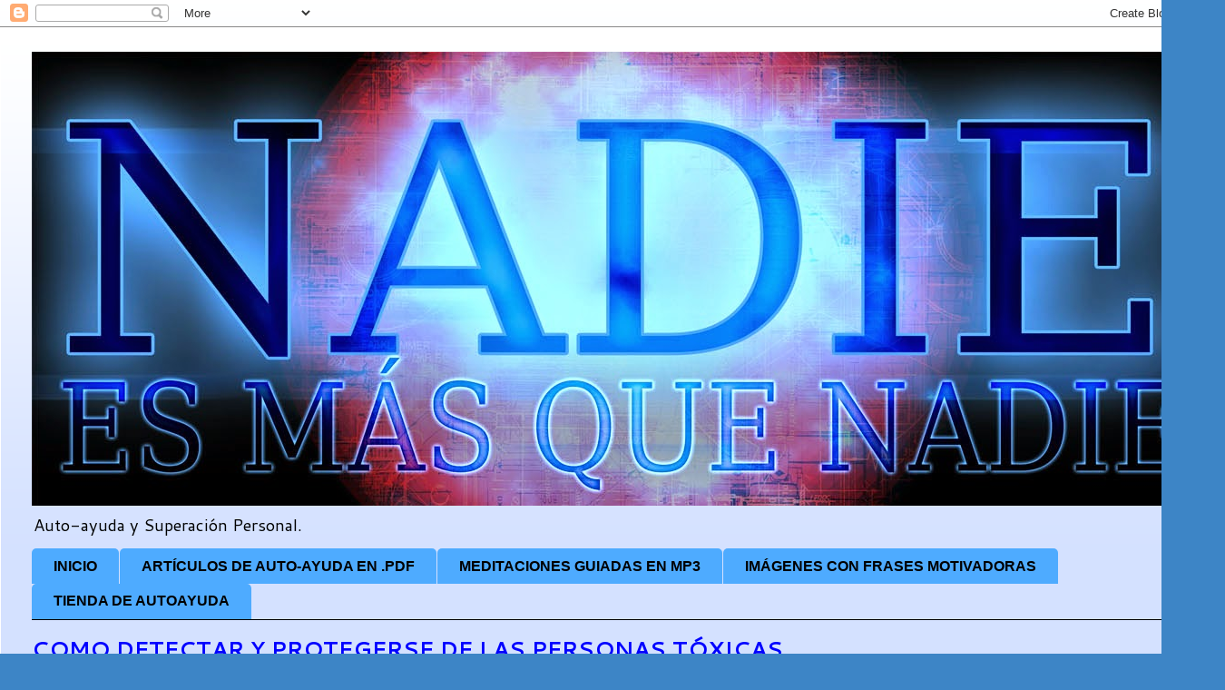

--- FILE ---
content_type: text/html; charset=UTF-8
request_url: http://www.nadieesmasquenadie.com/2015/01/como-detectar-y-protegerse-de-las.html
body_size: 16329
content:
<!DOCTYPE html>
<html class='v2' dir='ltr' lang='es'>
<head>
<link href='https://www.blogger.com/static/v1/widgets/335934321-css_bundle_v2.css' rel='stylesheet' type='text/css'/>
<meta content='width=1100' name='viewport'/>
<meta content='text/html; charset=UTF-8' http-equiv='Content-Type'/>
<meta content='blogger' name='generator'/>
<link href='http://www.nadieesmasquenadie.com/favicon.ico' rel='icon' type='image/x-icon'/>
<link href='http://www.nadieesmasquenadie.com/2015/01/como-detectar-y-protegerse-de-las.html' rel='canonical'/>
<link rel="alternate" type="application/atom+xml" title="Nadie Es Más Que Nadie - Atom" href="http://www.nadieesmasquenadie.com/feeds/posts/default" />
<link rel="alternate" type="application/rss+xml" title="Nadie Es Más Que Nadie - RSS" href="http://www.nadieesmasquenadie.com/feeds/posts/default?alt=rss" />
<link rel="service.post" type="application/atom+xml" title="Nadie Es Más Que Nadie - Atom" href="https://www.blogger.com/feeds/7431345471701346991/posts/default" />

<link rel="alternate" type="application/atom+xml" title="Nadie Es Más Que Nadie - Atom" href="http://www.nadieesmasquenadie.com/feeds/1393421851042391484/comments/default" />
<!--Can't find substitution for tag [blog.ieCssRetrofitLinks]-->
<link href='https://blogger.googleusercontent.com/img/b/R29vZ2xl/AVvXsEh3B1LgwOC5P7IdDj5ENVoxri751BSKxWYK3fHmlb4gAXWTOqP5P3OdRRvD-IT1FnfharLFgwK87_HykMdwUmSzEFv6DvXlC9HYBAX2bUuLoolFtBm7RS2Lj2iV4Iiql13OaM1vtcJUHNXh/s1600/personas+t%C3%B3xicas.jpg' rel='image_src'/>
<meta content='http://www.nadieesmasquenadie.com/2015/01/como-detectar-y-protegerse-de-las.html' property='og:url'/>
<meta content='COMO DETECTAR Y PROTEGERSE DE LAS PERSONAS TÓXICAS' property='og:title'/>
<meta content='        Uno de los grandes pasos que hay que dar para conseguir vivir en paz y armonía, tranquilo y feliz,  es alejarse de las personas tóxi...' property='og:description'/>
<meta content='https://blogger.googleusercontent.com/img/b/R29vZ2xl/AVvXsEh3B1LgwOC5P7IdDj5ENVoxri751BSKxWYK3fHmlb4gAXWTOqP5P3OdRRvD-IT1FnfharLFgwK87_HykMdwUmSzEFv6DvXlC9HYBAX2bUuLoolFtBm7RS2Lj2iV4Iiql13OaM1vtcJUHNXh/w1200-h630-p-k-no-nu/personas+t%C3%B3xicas.jpg' property='og:image'/>
<title>Nadie Es Más Que Nadie: COMO DETECTAR Y PROTEGERSE DE LAS PERSONAS TÓXICAS</title>
<style type='text/css'>@font-face{font-family:'Cantarell';font-style:normal;font-weight:400;font-display:swap;src:url(//fonts.gstatic.com/s/cantarell/v18/B50NF7ZDq37KMUvlO015gqJrPqySLbYf.woff2)format('woff2');unicode-range:U+0100-02BA,U+02BD-02C5,U+02C7-02CC,U+02CE-02D7,U+02DD-02FF,U+0304,U+0308,U+0329,U+1D00-1DBF,U+1E00-1E9F,U+1EF2-1EFF,U+2020,U+20A0-20AB,U+20AD-20C0,U+2113,U+2C60-2C7F,U+A720-A7FF;}@font-face{font-family:'Cantarell';font-style:normal;font-weight:400;font-display:swap;src:url(//fonts.gstatic.com/s/cantarell/v18/B50NF7ZDq37KMUvlO015jKJrPqySLQ.woff2)format('woff2');unicode-range:U+0000-00FF,U+0131,U+0152-0153,U+02BB-02BC,U+02C6,U+02DA,U+02DC,U+0304,U+0308,U+0329,U+2000-206F,U+20AC,U+2122,U+2191,U+2193,U+2212,U+2215,U+FEFF,U+FFFD;}@font-face{font-family:'Cantarell';font-style:normal;font-weight:700;font-display:swap;src:url(//fonts.gstatic.com/s/cantarell/v18/B50IF7ZDq37KMUvlO01xN4d-HY6fB4wWgEHB.woff2)format('woff2');unicode-range:U+0100-02BA,U+02BD-02C5,U+02C7-02CC,U+02CE-02D7,U+02DD-02FF,U+0304,U+0308,U+0329,U+1D00-1DBF,U+1E00-1E9F,U+1EF2-1EFF,U+2020,U+20A0-20AB,U+20AD-20C0,U+2113,U+2C60-2C7F,U+A720-A7FF;}@font-face{font-family:'Cantarell';font-style:normal;font-weight:700;font-display:swap;src:url(//fonts.gstatic.com/s/cantarell/v18/B50IF7ZDq37KMUvlO01xN4d-E46fB4wWgA.woff2)format('woff2');unicode-range:U+0000-00FF,U+0131,U+0152-0153,U+02BB-02BC,U+02C6,U+02DA,U+02DC,U+0304,U+0308,U+0329,U+2000-206F,U+20AC,U+2122,U+2191,U+2193,U+2212,U+2215,U+FEFF,U+FFFD;}</style>
<style id='page-skin-1' type='text/css'><!--
/*
-----------------------------------------------
Blogger Template Style
Name:     Ethereal
Designer: Jason Morrow
URL:      jasonmorrow.etsy.com
----------------------------------------------- */
/* Content
----------------------------------------------- */
body {
font: normal normal 16px Cantarell;
color: #666666;
background: #3d85c6 none repeat-x scroll top left;
}
html body .content-outer {
min-width: 0;
max-width: 100%;
width: 100%;
}
a:link {
text-decoration: none;
color: #0000ff;
}
a:visited {
text-decoration: none;
color: #4d469c;
}
a:hover {
text-decoration: underline;
color: #4d469c;
}
.main-inner {
padding-top: 15px;
}
.body-fauxcolumn-outer {
background: transparent url(//themes.googleusercontent.com/image?id=0BwVBOzw_-hbMMDZjM2Q4YjctMTY2OC00ZGU2LWJjZDYtODVjOGRiOThlMGQ3) repeat-x scroll top center;
}
.content-fauxcolumns .fauxcolumn-inner {
background: #d4e1ff url(//www.blogblog.com/1kt/ethereal/white-fade.png) repeat-x scroll top left;
border-left: 1px solid #ffffff;
border-right: 1px solid #ffffff;
}
/* Flexible Background
----------------------------------------------- */
.content-fauxcolumn-outer .fauxborder-left {
width: 100%;
padding-left: 0;
margin-left: -0;
background-color: transparent;
background-image: none;
background-repeat: no-repeat;
background-position: left top;
}
.content-fauxcolumn-outer .fauxborder-right {
margin-right: -0;
width: 0;
background-color: transparent;
background-image: none;
background-repeat: no-repeat;
background-position: right top;
}
/* Columns
----------------------------------------------- */
.content-inner {
padding: 0;
}
/* Header
----------------------------------------------- */
.header-inner {
padding: 27px 0 3px;
}
.header-inner .section {
margin: 0 35px;
}
.Header h1 {
font: normal normal 60px Times, 'Times New Roman', FreeSerif, serif;
color: #3d74a5;
}
.Header h1 a {
color: #3d74a5;
}
.Header .description {
font-size: 115%;
color: #000000;
}
.header-inner .Header .titlewrapper,
.header-inner .Header .descriptionwrapper {
padding-left: 0;
padding-right: 0;
margin-bottom: 0;
}
/* Tabs
----------------------------------------------- */
.tabs-outer {
position: relative;
background: transparent;
}
.tabs-cap-top, .tabs-cap-bottom {
position: absolute;
width: 100%;
}
.tabs-cap-bottom {
bottom: 0;
}
.tabs-inner {
padding: 0;
}
.tabs-inner .section {
margin: 0 35px;
}
*+html body .tabs-inner .widget li {
padding: 1px;
}
.PageList {
border-bottom: 1px solid #000000;
}
.tabs-inner .widget li.selected a,
.tabs-inner .widget li a:hover {
position: relative;
-moz-border-radius-topleft: 5px;
-moz-border-radius-topright: 5px;
-webkit-border-top-left-radius: 5px;
-webkit-border-top-right-radius: 5px;
-goog-ms-border-top-left-radius: 5px;
-goog-ms-border-top-right-radius: 5px;
border-top-left-radius: 5px;
border-top-right-radius: 5px;
background: #3d85c6 none ;
color: #ffffff;
}
.tabs-inner .widget li a {
display: inline-block;
margin: 0;
margin-right: 1px;
padding: .65em 1.5em;
font: normal bold 16px Arial, Tahoma, Helvetica, FreeSans, sans-serif;
color: #000000;
background-color: #4eabff;
-moz-border-radius-topleft: 5px;
-moz-border-radius-topright: 5px;
-webkit-border-top-left-radius: 5px;
-webkit-border-top-right-radius: 5px;
-goog-ms-border-top-left-radius: 5px;
-goog-ms-border-top-right-radius: 5px;
border-top-left-radius: 5px;
border-top-right-radius: 5px;
}
/* Headings
----------------------------------------------- */
h2 {
font: normal bold 16px Cantarell;
color: #4d469c;
}
/* Widgets
----------------------------------------------- */
.main-inner .column-left-inner {
padding: 0 0 0 20px;
}
.main-inner .column-left-inner .section {
margin-right: 0;
}
.main-inner .column-right-inner {
padding: 0 20px 0 0;
}
.main-inner .column-right-inner .section {
margin-left: 0;
}
.main-inner .section {
padding: 0;
}
.main-inner .widget {
padding: 0 0 15px;
margin: 20px 0;
border-bottom: 1px solid #dbdbdb;
}
.main-inner .widget h2 {
margin: 0;
padding: .6em 0 .5em;
}
.footer-inner .widget h2 {
padding: 0 0 .4em;
}
.main-inner .widget h2 + div, .footer-inner .widget h2 + div {
padding-top: 15px;
}
.main-inner .widget .widget-content {
margin: 0;
padding: 15px 0 0;
}
.main-inner .widget ul, .main-inner .widget #ArchiveList ul.flat {
margin: -15px -15px -15px;
padding: 0;
list-style: none;
}
.main-inner .sidebar .widget h2 {
border-bottom: 1px solid #dbdbdb;
}
.main-inner .widget #ArchiveList {
margin: -15px 0 0;
}
.main-inner .widget ul li, .main-inner .widget #ArchiveList ul.flat li {
padding: .5em 15px;
text-indent: 0;
}
.main-inner .widget #ArchiveList ul li {
padding-top: .25em;
padding-bottom: .25em;
}
.main-inner .widget ul li:first-child, .main-inner .widget #ArchiveList ul.flat li:first-child {
border-top: none;
}
.main-inner .widget ul li:last-child, .main-inner .widget #ArchiveList ul.flat li:last-child {
border-bottom: none;
}
.main-inner .widget .post-body ul {
padding: 0 2.5em;
margin: .5em 0;
list-style: disc;
}
.main-inner .widget .post-body ul li {
padding: 0.25em 0;
margin-bottom: .25em;
color: #666666;
border: none;
}
.footer-inner .widget ul {
padding: 0;
list-style: none;
}
.widget .zippy {
color: #666666;
}
/* Posts
----------------------------------------------- */
.main.section {
margin: 0 20px;
}
body .main-inner .Blog {
padding: 0;
background-color: transparent;
border: none;
}
.main-inner .widget h2.date-header {
border-bottom: 1px solid #dbdbdb;
}
.date-outer {
position: relative;
margin: 15px 0 20px;
}
.date-outer:first-child {
margin-top: 0;
}
.date-posts {
clear: both;
}
.post-outer, .inline-ad {
border-bottom: 1px solid #dbdbdb;
padding: 30px 0;
}
.post-outer {
padding-bottom: 10px;
}
.post-outer:first-child {
padding-top: 0;
border-top: none;
}
.post-outer:last-child, .inline-ad:last-child {
border-bottom: none;
}
.post-body img {
padding: 8px;
}
h3.post-title, h4 {
font: normal bold 24px Cantarell;
color: #0000ff;
}
h3.post-title a {
font: normal bold 24px Cantarell;
color: #0000ff;
text-decoration: none;
}
h3.post-title a:hover {
color: #4d469c;
text-decoration: underline;
}
.post-header {
margin: 0 0 1.5em;
}
.post-body {
line-height: 1.4;
}
.post-footer {
margin: 1.5em 0 0;
}
#blog-pager {
padding: 15px;
}
.blog-feeds, .post-feeds {
margin: 1em 0;
text-align: center;
}
.post-outer .comments {
margin-top: 2em;
}
/* Comments
----------------------------------------------- */
.comments .comments-content .icon.blog-author {
background-repeat: no-repeat;
background-image: url([data-uri]);
}
.comments .comments-content .loadmore a {
background: #d4e1ff url(//www.blogblog.com/1kt/ethereal/white-fade.png) repeat-x scroll top left;
}
.comments .comments-content .loadmore a {
border-top: 1px solid #dbdbdb;
border-bottom: 1px solid #dbdbdb;
}
.comments .comment-thread.inline-thread {
background: #d4e1ff url(//www.blogblog.com/1kt/ethereal/white-fade.png) repeat-x scroll top left;
}
.comments .continue {
border-top: 2px solid #dbdbdb;
}
/* Footer
----------------------------------------------- */
.footer-inner {
padding: 30px 0;
overflow: hidden;
}
/* Mobile
----------------------------------------------- */
body.mobile  {
background-size: auto
}
.mobile .body-fauxcolumn-outer {
background: ;
}
.mobile .content-fauxcolumns .fauxcolumn-inner {
opacity: 0.75;
}
.mobile .content-fauxcolumn-outer .fauxborder-right {
margin-right: 0;
}
.mobile-link-button {
background-color: #3d85c6;
}
.mobile-link-button a:link, .mobile-link-button a:visited {
color: #ffffff;
}
.mobile-index-contents {
color: #444444;
}
.mobile .body-fauxcolumn-outer {
background-size: 100% auto;
}
.mobile .mobile-date-outer {
border-bottom: transparent;
}
.mobile .PageList {
border-bottom: none;
}
.mobile .tabs-inner .section {
margin: 0;
}
.mobile .tabs-inner .PageList .widget-content {
background: #3d85c6 none;
color: #ffffff;
}
.mobile .tabs-inner .PageList .widget-content .pagelist-arrow {
border-left: 1px solid #ffffff;
}
.mobile .footer-inner {
overflow: visible;
}
body.mobile .AdSense {
margin: 0 -10px;
}

--></style>
<style id='template-skin-1' type='text/css'><!--
body {
min-width: 1350px;
}
.content-outer, .content-fauxcolumn-outer, .region-inner {
min-width: 1350px;
max-width: 1350px;
_width: 1350px;
}
.main-inner .columns {
padding-left: 0px;
padding-right: 340px;
}
.main-inner .fauxcolumn-center-outer {
left: 0px;
right: 340px;
/* IE6 does not respect left and right together */
_width: expression(this.parentNode.offsetWidth -
parseInt("0px") -
parseInt("340px") + 'px');
}
.main-inner .fauxcolumn-left-outer {
width: 0px;
}
.main-inner .fauxcolumn-right-outer {
width: 340px;
}
.main-inner .column-left-outer {
width: 0px;
right: 100%;
margin-left: -0px;
}
.main-inner .column-right-outer {
width: 340px;
margin-right: -340px;
}
#layout {
min-width: 0;
}
#layout .content-outer {
min-width: 0;
width: 800px;
}
#layout .region-inner {
min-width: 0;
width: auto;
}
body#layout div.add_widget {
padding: 8px;
}
body#layout div.add_widget a {
margin-left: 32px;
}
--></style>
<script type='text/javascript'>
        (function(i,s,o,g,r,a,m){i['GoogleAnalyticsObject']=r;i[r]=i[r]||function(){
        (i[r].q=i[r].q||[]).push(arguments)},i[r].l=1*new Date();a=s.createElement(o),
        m=s.getElementsByTagName(o)[0];a.async=1;a.src=g;m.parentNode.insertBefore(a,m)
        })(window,document,'script','https://www.google-analytics.com/analytics.js','ga');
        ga('create', 'UA-55101321-1', 'auto', 'blogger');
        ga('blogger.send', 'pageview');
      </script>
<link href='https://www.blogger.com/dyn-css/authorization.css?targetBlogID=7431345471701346991&amp;zx=7001bcb7-437b-4d56-802b-825eae3b3ff0' media='none' onload='if(media!=&#39;all&#39;)media=&#39;all&#39;' rel='stylesheet'/><noscript><link href='https://www.blogger.com/dyn-css/authorization.css?targetBlogID=7431345471701346991&amp;zx=7001bcb7-437b-4d56-802b-825eae3b3ff0' rel='stylesheet'/></noscript>
<meta name='google-adsense-platform-account' content='ca-host-pub-1556223355139109'/>
<meta name='google-adsense-platform-domain' content='blogspot.com'/>

<!-- data-ad-client=ca-pub-8795512645867106 -->

</head>
<body class='loading variant-blossoms1Blue'>
<div class='navbar section' id='navbar' name='Barra de navegación'><div class='widget Navbar' data-version='1' id='Navbar1'><script type="text/javascript">
    function setAttributeOnload(object, attribute, val) {
      if(window.addEventListener) {
        window.addEventListener('load',
          function(){ object[attribute] = val; }, false);
      } else {
        window.attachEvent('onload', function(){ object[attribute] = val; });
      }
    }
  </script>
<div id="navbar-iframe-container"></div>
<script type="text/javascript" src="https://apis.google.com/js/platform.js"></script>
<script type="text/javascript">
      gapi.load("gapi.iframes:gapi.iframes.style.bubble", function() {
        if (gapi.iframes && gapi.iframes.getContext) {
          gapi.iframes.getContext().openChild({
              url: 'https://www.blogger.com/navbar/7431345471701346991?po\x3d1393421851042391484\x26origin\x3dhttp://www.nadieesmasquenadie.com',
              where: document.getElementById("navbar-iframe-container"),
              id: "navbar-iframe"
          });
        }
      });
    </script><script type="text/javascript">
(function() {
var script = document.createElement('script');
script.type = 'text/javascript';
script.src = '//pagead2.googlesyndication.com/pagead/js/google_top_exp.js';
var head = document.getElementsByTagName('head')[0];
if (head) {
head.appendChild(script);
}})();
</script>
</div></div>
<div class='body-fauxcolumns'>
<div class='fauxcolumn-outer body-fauxcolumn-outer'>
<div class='cap-top'>
<div class='cap-left'></div>
<div class='cap-right'></div>
</div>
<div class='fauxborder-left'>
<div class='fauxborder-right'></div>
<div class='fauxcolumn-inner'>
</div>
</div>
<div class='cap-bottom'>
<div class='cap-left'></div>
<div class='cap-right'></div>
</div>
</div>
</div>
<div class='content'>
<div class='content-fauxcolumns'>
<div class='fauxcolumn-outer content-fauxcolumn-outer'>
<div class='cap-top'>
<div class='cap-left'></div>
<div class='cap-right'></div>
</div>
<div class='fauxborder-left'>
<div class='fauxborder-right'></div>
<div class='fauxcolumn-inner'>
</div>
</div>
<div class='cap-bottom'>
<div class='cap-left'></div>
<div class='cap-right'></div>
</div>
</div>
</div>
<div class='content-outer'>
<div class='content-cap-top cap-top'>
<div class='cap-left'></div>
<div class='cap-right'></div>
</div>
<div class='fauxborder-left content-fauxborder-left'>
<div class='fauxborder-right content-fauxborder-right'></div>
<div class='content-inner'>
<header>
<div class='header-outer'>
<div class='header-cap-top cap-top'>
<div class='cap-left'></div>
<div class='cap-right'></div>
</div>
<div class='fauxborder-left header-fauxborder-left'>
<div class='fauxborder-right header-fauxborder-right'></div>
<div class='region-inner header-inner'>
<div class='header section' id='header' name='Cabecera'><div class='widget Header' data-version='1' id='Header1'>
<div id='header-inner'>
<a href='http://www.nadieesmasquenadie.com/' style='display: block'>
<img alt='Nadie Es Más Que Nadie' height='500px; ' id='Header1_headerimg' src='https://blogger.googleusercontent.com/img/b/R29vZ2xl/AVvXsEhT9hd7V4Hi0ABTa1fgbCaMeMTSyDaXA4x-Cl9fJ_aglqLHyFg8w_ydcRT3YEMDcyYilY0O5fz6BEPSl5KthlmHriejMLrSoTJqs3QyAR0SAGb-kzTV3RJGsOgG2tFWF_Q9-TYHK5kfAtqG/s1310/Sin+t%25C3%25ADtulo-2.jpg' style='display: block' width='1308px; '/>
</a>
<div class='descriptionwrapper'>
<p class='description'><span>Auto-ayuda y Superación Personal.</span></p>
</div>
</div>
</div></div>
</div>
</div>
<div class='header-cap-bottom cap-bottom'>
<div class='cap-left'></div>
<div class='cap-right'></div>
</div>
</div>
</header>
<div class='tabs-outer'>
<div class='tabs-cap-top cap-top'>
<div class='cap-left'></div>
<div class='cap-right'></div>
</div>
<div class='fauxborder-left tabs-fauxborder-left'>
<div class='fauxborder-right tabs-fauxborder-right'></div>
<div class='region-inner tabs-inner'>
<div class='tabs section' id='crosscol' name='Multicolumnas'><div class='widget PageList' data-version='1' id='PageList2'>
<h2>Páginas</h2>
<div class='widget-content'>
<ul>
<li>
<a href='http://www.nadieesmasquenadie.com/'>INICIO</a>
</li>
<li>
<a href='http://www.nadieesmasquenadie.com/p/auto-ayuda-en-pdf.html'>ARTÍCULOS DE AUTO-AYUDA EN .PDF</a>
</li>
<li>
<a href='http://www.nadieesmasquenadie.com/p/meditaciones-mp3.html'>MEDITACIONES GUIADAS EN MP3</a>
</li>
<li>
<a href='http://www.nadieesmasquenadie.com/p/imagenes-y-frases-motivadoras.html'>IMÁGENES CON FRASES MOTIVADORAS</a>
</li>
<li>
<a href='http://www.nadieesmasquenadie.com/p/tienda-de-autoayuda.html'>TIENDA DE AUTOAYUDA</a>
</li>
</ul>
<div class='clear'></div>
</div>
</div></div>
<div class='tabs no-items section' id='crosscol-overflow' name='Cross-Column 2'></div>
</div>
</div>
<div class='tabs-cap-bottom cap-bottom'>
<div class='cap-left'></div>
<div class='cap-right'></div>
</div>
</div>
<div class='main-outer'>
<div class='main-cap-top cap-top'>
<div class='cap-left'></div>
<div class='cap-right'></div>
</div>
<div class='fauxborder-left main-fauxborder-left'>
<div class='fauxborder-right main-fauxborder-right'></div>
<div class='region-inner main-inner'>
<div class='columns fauxcolumns'>
<div class='fauxcolumn-outer fauxcolumn-center-outer'>
<div class='cap-top'>
<div class='cap-left'></div>
<div class='cap-right'></div>
</div>
<div class='fauxborder-left'>
<div class='fauxborder-right'></div>
<div class='fauxcolumn-inner'>
</div>
</div>
<div class='cap-bottom'>
<div class='cap-left'></div>
<div class='cap-right'></div>
</div>
</div>
<div class='fauxcolumn-outer fauxcolumn-left-outer'>
<div class='cap-top'>
<div class='cap-left'></div>
<div class='cap-right'></div>
</div>
<div class='fauxborder-left'>
<div class='fauxborder-right'></div>
<div class='fauxcolumn-inner'>
</div>
</div>
<div class='cap-bottom'>
<div class='cap-left'></div>
<div class='cap-right'></div>
</div>
</div>
<div class='fauxcolumn-outer fauxcolumn-right-outer'>
<div class='cap-top'>
<div class='cap-left'></div>
<div class='cap-right'></div>
</div>
<div class='fauxborder-left'>
<div class='fauxborder-right'></div>
<div class='fauxcolumn-inner'>
</div>
</div>
<div class='cap-bottom'>
<div class='cap-left'></div>
<div class='cap-right'></div>
</div>
</div>
<!-- corrects IE6 width calculation -->
<div class='columns-inner'>
<div class='column-center-outer'>
<div class='column-center-inner'>
<div class='main section' id='main' name='Principal'><div class='widget Blog' data-version='1' id='Blog1'>
<div class='blog-posts hfeed'>

          <div class="date-outer">
        

          <div class="date-posts">
        
<div class='post-outer'>
<div class='post hentry uncustomized-post-template' itemprop='blogPost' itemscope='itemscope' itemtype='http://schema.org/BlogPosting'>
<meta content='https://blogger.googleusercontent.com/img/b/R29vZ2xl/AVvXsEh3B1LgwOC5P7IdDj5ENVoxri751BSKxWYK3fHmlb4gAXWTOqP5P3OdRRvD-IT1FnfharLFgwK87_HykMdwUmSzEFv6DvXlC9HYBAX2bUuLoolFtBm7RS2Lj2iV4Iiql13OaM1vtcJUHNXh/s1600/personas+t%C3%B3xicas.jpg' itemprop='image_url'/>
<meta content='7431345471701346991' itemprop='blogId'/>
<meta content='1393421851042391484' itemprop='postId'/>
<a name='1393421851042391484'></a>
<h3 class='post-title entry-title' itemprop='name'>
COMO DETECTAR Y PROTEGERSE DE LAS PERSONAS TÓXICAS
</h3>
<div class='post-header'>
<div class='post-header-line-1'></div>
</div>
<div class='post-body entry-content' id='post-body-1393421851042391484' itemprop='description articleBody'>
<div style="text-align: justify;">
<div class="separator" style="clear: both; text-align: center;">
<a href="https://blogger.googleusercontent.com/img/b/R29vZ2xl/AVvXsEh3B1LgwOC5P7IdDj5ENVoxri751BSKxWYK3fHmlb4gAXWTOqP5P3OdRRvD-IT1FnfharLFgwK87_HykMdwUmSzEFv6DvXlC9HYBAX2bUuLoolFtBm7RS2Lj2iV4Iiql13OaM1vtcJUHNXh/s1600/personas+t%C3%B3xicas.jpg" imageanchor="1" style="clear: left; float: left; margin-bottom: 1em; margin-right: 1em;"><img border="0" height="300" src="https://blogger.googleusercontent.com/img/b/R29vZ2xl/AVvXsEh3B1LgwOC5P7IdDj5ENVoxri751BSKxWYK3fHmlb4gAXWTOqP5P3OdRRvD-IT1FnfharLFgwK87_HykMdwUmSzEFv6DvXlC9HYBAX2bUuLoolFtBm7RS2Lj2iV4Iiql13OaM1vtcJUHNXh/s1600/personas+t%C3%B3xicas.jpg" width="400" /></a></div>
&nbsp; &nbsp; &nbsp;Uno de los grandes pasos que hay que dar para conseguir vivir en <b>paz y armonía, tranquilo y feliz,</b> es alejarse de las <b><u>personas tóxicas</u></b>, también se les conoce como <b>vampiros emocionales, chupópteros de energía</b>... Son gente con tanta negatividad dentro que son capaces de contagiarte, y si eres débil y te dejas llevar, sin quererlo, puedes convertirte en uno de ellos.&nbsp;</div>
<div style="text-align: justify;">
<br /></div>
<div style="text-align: justify;">
&nbsp; &nbsp; &nbsp;Algunos de ellos <b>dan la apariencia de tener tanta seguridad en sí mismos</b>, que pueden desconcertarte y hacerte creer que necesitas esa seguridad en tu vida, y para conseguirla dependes de su compañía, pero a largo plazo <b>su efecto puede ser parecido al de una droga,</b> acabas creyendo que dependes de esa persona para seguir adelante pero lo que en verdad está ocurriendo es que te estás consumiendo poco a poco y terminas sin autoestima y asumiendo que no eres nada sin él/ella.<br />
<a name="more"></a></div>
<div style="text-align: justify;">
<br /></div>
<div style="text-align: justify;">
&nbsp; &nbsp; &nbsp; A otros se les nota a kilómetros que son <b><u>personas tóxicas</u></b>, y para los que no lo son, su presencia al lado acaba quedándote <b>sin fuerzas y sin energía, débil y cansado.</b> Como si te hubieran dado una paliza. Absorben todas tus buenas intenciones para transmutarlas en negatividad, y es por eso que acabas tan hecho polvo.</div>
<div style="text-align: justify;">
<br /></div>
<div style="text-align: justify;">
&nbsp; &nbsp; &nbsp; En ocasiones no podemos evitar tenerlos cerca, porque forman parte de nuestra familia, pero te voy a enseñar como evitar contagiarte. Primero explicaré como detectarlos.</div>
<div style="text-align: justify;">
<br /></div>
<script async="" src="//pagead2.googlesyndication.com/pagead/js/adsbygoogle.js"></script>
<!-- barra abajo -->
<br />
<ins class="adsbygoogle" data-ad-client="ca-pub-8795512645867106" data-ad-slot="4307240271" style="display: inline-block; height: 90px; width: 728px;"></ins><script>
(adsbygoogle = window.adsbygoogle || []).push({});
</script>

<div style="text-align: justify;">
<br /></div>
<h4 style="text-align: justify;">
&#191;Cómo detectar a las personas tóxicas?</h4>
<div>
<ul>
<li style="text-align: justify;"><b>Los que no tienen ilusión por vivir,</b> que no luchan por nada y dan por hecho que han nacido para sufrir. Son <b>víctimas </b>de la vida. Les sobran argumentos para convencerte de que no vas a conseguir tus objetivos, y de que no merece la pena luchar.&nbsp;</li>
<li style="text-align: justify;"><b>Los que no se atreven a descubrir lo desconocido,</b> prefieren quedarse como están, resignados, todo les da miedo.</li>
<li style="text-align: justify;"><b>Los que se pasan el día presumiendo de sus logros,</b> siempre tienen algo que decir que tú deberías hacer en tu vida, te organizan el tiempo y tu vida cotidiana, pero si observas, no se aplican nada de lo que predican, no hacen nada con sus vidas, solamente hablar.</li>
<li style="text-align: justify;"><b>Los que se lo piensan tanto tantísimo antes de hacer algo, que al final no lo hacen</b>, porque les puede la <a href="http://www.nadieesmasquenadie.com/2014/10/como.html" target="_blank">pereza y la apatía</a>.</li>
<li style="text-align: justify;"><b>Los que tropiezan una y otra vez con la misma piedra</b>, porque su falta de humildad les impide asumir sus errores y no aprenden de ellos, siempre culpan a los demás o al mundo entero de sus males, sin darse cuenta de que todo lo que nos pasa es porque nosotros mismos lo provocamos inconscientemente (salvo excepciones, claro).</li>
<li style="text-align: justify;"><b>Los que están constantemente intentando dar envidia de todo lo que les rodea en sus vidas</b>, hay que pensar que si uno está feliz de verdad y a gusto con sigo mismo, no necesita demostrarlo 24 horas, sino que aprovecha esa felicidad para ayudar al que le hace falta, sin echar en cara constantemente lo afortunados que son. Vivir para aparentar.</li>
<li style="text-align: justify;"><b>Los que dan por hecho que estás obligado a compartir todo lo tuyo con ellos</b>, y a causa de esto, no hacen nada por conseguir sus propias cosas, o dinero, ya que saben que se lo vas a dar tú, y además no siente ningún tipo de remordimiento si te vacía la cartera.</li>
<li style="text-align: justify;"><b>Los que solo te llaman cuando no tienen a nadie más a quien llamar,</b> pero no lo hacen para disfrutar tu compañía, sino por algún tipo de interés, como puede ser una situación en la que esa persona tóxica que te ha llamado, tiene interés por ver a alguien al que no se atreve a llamar, te hace creer que quiere pasar un rato contigo, pero si por casualidad se encuentra con esa persona y entablan una conversación, a ti que te den y búscate la vida que ya no le sirves para nada.</li>
</ul>
<h4 style="text-align: justify;">
&#191;Cómo protegerte de las personas tóxicas?</h4>
</div>
<div>
<ul>
<li style="text-align: justify;">Lo primero y principal es <b>detectarlos</b>, y después de eso, asumir que son personas con problemas y mentalizarte de lo perjudicial que es tenerlos cerca.</li>
<li style="text-align: justify;">Alguno de ellos siempre tendrán problemas de cualquier tipo, y si les tienes cariño, puedes intentar ayudarles pero siempre sabiendo que <b>tienes derecho a no hacerte responsable de los problemas de los demás</b>, cada uno con lo suyo.</li>
<li style="text-align: justify;">Haz <b>meditaciones </b>que te llenen de energía positiva, imagina que tienes una bola de luz impenetrable rodeándote, donde nada negativo es capaz de acceder a ti. Tienes meditaciones guiadas gratis para descargar <a href="http://www.nadieesmasquenadie.com/p/meditaciones-mp3.html" target="_blank">aquí</a>.</li>
<li><div style="text-align: justify;">
Haz todo lo posible por <b>aumentar tu autoestima</b> para que nadie sea capaz de hacerte creer que no vales, o para que nadie sea capaz de contagiarte de su visión negativa de la vida. Para conseguirlo te recomiendo leer:</div>
<div style="text-align: justify;">
<a href="http://www.nadieesmasquenadie.com/2014/10/averigua-por-que-eres-especial.html" target="_blank">AVERIGUA POR QUÉ ERES ESPECIAL.</a></div>
<div style="text-align: justify;">
<a href="http://www.nadieesmasquenadie.com/2014/10/que-nadie-decida-por-ti.html" target="_blank">QUE NADIE DECIDA POR TI.</a></div>
<div style="text-align: justify;">
<a href="http://www.nadieesmasquenadie.com/2014/10/tus-derechos-como-persona-con-amor.html" target="_blank">TUS DERECHOS COMO PERSONA CON AMOR PROPIO.</a></div>
<div style="text-align: justify;">
<a href="http://www.nadieesmasquenadie.com/2014/10/el-agradecimiento-la-clave-de-la.html" target="_blank">EL AGRADECIMIENTO, LA CLAVE DE LA FELICIDAD</a></div>
<div>
<a href="http://www.nadieesmasquenadie.com/2014/10/como-detectar-y-enfrentarse-los.html" target="_blank">COMO DETECTAR Y ENFRENTARSE A LOS PREPOTENTES Y ARROGANTES</a><br />
<a href="http://www.nadieesmasquenadie.com/2014/09/acepta-tus-limitaciones-no-te-compares.html" target="_blank">ACEPTA TUS LIMITACIONES. NO TE COMPARES CON NADIE</a></div>
</li>
<li style="text-align: justify;">Intenta <b>no necesitar la aprobación de los demás</b> para sentirte bien, eres un ser divino y con que tú lo sepas es suficiente.</li>
<li style="text-align: justify;"><b>Perdónalos y&nbsp;compréndelos.</b></li>
</ul>
<div style="text-align: justify;">
Espero que a alguien le sirva de ayuda, un saludo y gracias.<br />
<br />
<span style="color: #073763;"><b>Si te ha gustado esta entrada, descárgatela en .pdf <a href="http://adf.ly/wJQL0" target="_blank">aquí</a>.</b></span></div>
</div>
<script async="" src="//pagead2.googlesyndication.com/pagead/js/adsbygoogle.js"></script>
<!-- barra abajo -->
<br />
<ins class="adsbygoogle" data-ad-client="ca-pub-8795512645867106" data-ad-slot="4307240271" style="display: inline-block; height: 90px; width: 728px;"></ins><script>
(adsbygoogle = window.adsbygoogle || []).push({});
</script>
<div style='clear: both;'></div>
</div>
<div class='post-footer'>
<div class='post-footer-line post-footer-line-1'>
<span class='post-author vcard'>
</span>
<span class='post-timestamp'>
</span>
<span class='post-comment-link'>
</span>
<span class='post-icons'>
<span class='item-control blog-admin pid-135713582'>
<a href='https://www.blogger.com/post-edit.g?blogID=7431345471701346991&postID=1393421851042391484&from=pencil' title='Editar entrada'>
<img alt='' class='icon-action' height='18' src='https://resources.blogblog.com/img/icon18_edit_allbkg.gif' width='18'/>
</a>
</span>
</span>
<div class='post-share-buttons goog-inline-block'>
<a class='goog-inline-block share-button sb-email' href='https://www.blogger.com/share-post.g?blogID=7431345471701346991&postID=1393421851042391484&target=email' target='_blank' title='Enviar por correo electrónico'><span class='share-button-link-text'>Enviar por correo electrónico</span></a><a class='goog-inline-block share-button sb-blog' href='https://www.blogger.com/share-post.g?blogID=7431345471701346991&postID=1393421851042391484&target=blog' onclick='window.open(this.href, "_blank", "height=270,width=475"); return false;' target='_blank' title='Escribe un blog'><span class='share-button-link-text'>Escribe un blog</span></a><a class='goog-inline-block share-button sb-twitter' href='https://www.blogger.com/share-post.g?blogID=7431345471701346991&postID=1393421851042391484&target=twitter' target='_blank' title='Compartir en X'><span class='share-button-link-text'>Compartir en X</span></a><a class='goog-inline-block share-button sb-facebook' href='https://www.blogger.com/share-post.g?blogID=7431345471701346991&postID=1393421851042391484&target=facebook' onclick='window.open(this.href, "_blank", "height=430,width=640"); return false;' target='_blank' title='Compartir con Facebook'><span class='share-button-link-text'>Compartir con Facebook</span></a><a class='goog-inline-block share-button sb-pinterest' href='https://www.blogger.com/share-post.g?blogID=7431345471701346991&postID=1393421851042391484&target=pinterest' target='_blank' title='Compartir en Pinterest'><span class='share-button-link-text'>Compartir en Pinterest</span></a>
</div>
</div>
<div class='post-footer-line post-footer-line-2'>
<span class='post-labels'>
</span>
</div>
<div class='post-footer-line post-footer-line-3'>
<span class='post-location'>
</span>
</div>
</div>
</div>
<div class='comments' id='comments'>
<a name='comments'></a>
<h4>No hay comentarios:</h4>
<div id='Blog1_comments-block-wrapper'>
<dl class='avatar-comment-indent' id='comments-block'>
</dl>
</div>
<p class='comment-footer'>
<div class='comment-form'>
<a name='comment-form'></a>
<h4 id='comment-post-message'>Publicar un comentario</h4>
<p>
</p>
<a href='https://www.blogger.com/comment/frame/7431345471701346991?po=1393421851042391484&hl=es&saa=85391&origin=http://www.nadieesmasquenadie.com' id='comment-editor-src'></a>
<iframe allowtransparency='true' class='blogger-iframe-colorize blogger-comment-from-post' frameborder='0' height='410px' id='comment-editor' name='comment-editor' src='' width='100%'></iframe>
<script src='https://www.blogger.com/static/v1/jsbin/2830521187-comment_from_post_iframe.js' type='text/javascript'></script>
<script type='text/javascript'>
      BLOG_CMT_createIframe('https://www.blogger.com/rpc_relay.html');
    </script>
</div>
</p>
</div>
</div>
<div class='inline-ad'>
<script type="text/javascript">
    google_ad_client = "ca-pub-8795512645867106";
    google_ad_host = "ca-host-pub-1556223355139109";
    google_ad_host_channel = "L0007";
    google_ad_slot = "4446841070";
    google_ad_width = 300;
    google_ad_height = 250;
</script>
<!-- yo-puedo-ayudarte_main_Blog1_300x250_as -->
<script type="text/javascript"
src="//pagead2.googlesyndication.com/pagead/show_ads.js">
</script>
</div>

        </div></div>
      
</div>
<div class='blog-pager' id='blog-pager'>
<span id='blog-pager-newer-link'>
<a class='blog-pager-newer-link' href='http://www.nadieesmasquenadie.com/2015/01/crea-tu-propio-mundo.html' id='Blog1_blog-pager-newer-link' title='Entrada más reciente'>Entrada más reciente</a>
</span>
<span id='blog-pager-older-link'>
<a class='blog-pager-older-link' href='http://www.nadieesmasquenadie.com/2015/01/todos-somos-un-milagro-tu-eres-un.html' id='Blog1_blog-pager-older-link' title='Entrada antigua'>Entrada antigua</a>
</span>
<a class='home-link' href='http://www.nadieesmasquenadie.com/'>Inicio</a>
</div>
<div class='clear'></div>
<div class='post-feeds'>
<div class='feed-links'>
Suscribirse a:
<a class='feed-link' href='http://www.nadieesmasquenadie.com/feeds/1393421851042391484/comments/default' target='_blank' type='application/atom+xml'>Enviar comentarios (Atom)</a>
</div>
</div>
</div></div>
</div>
</div>
<div class='column-left-outer'>
<div class='column-left-inner'>
<aside>
</aside>
</div>
</div>
<div class='column-right-outer'>
<div class='column-right-inner'>
<aside>
<div class='sidebar section' id='sidebar-right-1'><div class='widget AdSense' data-version='1' id='AdSense1'>
<div class='widget-content'>
<script type="text/javascript">
    google_ad_client = "ca-pub-8795512645867106";
    google_ad_host = "ca-host-pub-1556223355139109";
    google_ad_host_channel = "L0001";
    google_ad_slot = "5751459476";
    google_ad_width = 336;
    google_ad_height = 280;
</script>
<!-- yo-puedo-ayudarte_sidebar-right-1_AdSense1_336x280_as -->
<script type="text/javascript"
src="//pagead2.googlesyndication.com/pagead/show_ads.js">
</script>
<div class='clear'></div>
</div>
</div><div class='widget PopularPosts' data-version='1' id='PopularPosts1'>
<h2>Entradas populares</h2>
<div class='widget-content popular-posts'>
<ul>
<li>
<div class='item-content'>
<div class='item-thumbnail'>
<a href='http://www.nadieesmasquenadie.com/2014/12/cuanto-mas-bueno-eres-mas-te-toman-por.html' target='_blank'>
<img alt='' border='0' src='https://blogger.googleusercontent.com/img/b/R29vZ2xl/AVvXsEg-uCSIPxTsv5Sr_OG419xA2ZykYyDSMXUW81DkhX6z8IjFTzuzc5KhlURb9BQo6_mO1jxjOhRkU9MmhJhVPCzsZZ1cZ2obvw5LiAVUKs5JV3MAVSsgcaqewyKcijyAgclyIcqANSI_ody2/w72-h72-p-k-no-nu/ayuda.jpg'/>
</a>
</div>
<div class='item-title'><a href='http://www.nadieesmasquenadie.com/2014/12/cuanto-mas-bueno-eres-mas-te-toman-por.html'>CUANTO MÁS BUENO ERES, MÁS TE TOMAN POR TONTO.</a></div>
<div class='item-snippet'>   &#160; &#160; &#160; Yo creo que muchos de los que leen mi blog se sentirán identificados cuando digo que hay momentos en los que uno se cansa, acaba ha...</div>
</div>
<div style='clear: both;'></div>
</li>
<li>
<div class='item-content'>
<div class='item-thumbnail'>
<a href='http://www.nadieesmasquenadie.com/2015/01/que-hacer-cuando-te-exigen-demasiado.html' target='_blank'>
<img alt='' border='0' src='https://blogger.googleusercontent.com/img/b/R29vZ2xl/AVvXsEhHfLSWB3SSm9qrdMsamNen-Rv7Aj3Q9jo80Ej3u6sewpAIc7S0zcXwdowq-0FPCN3LnHADiWTI7MvEecOcqknoSe39VnEtFv8is-yPxQks_R8V60CsPDuXOuLIwHricQk8NrZc5zz5iPpu/w72-h72-p-k-no-nu/exigencia.jpg'/>
</a>
</div>
<div class='item-title'><a href='http://www.nadieesmasquenadie.com/2015/01/que-hacer-cuando-te-exigen-demasiado.html'>QUE HACER CUANDO TE EXIGEN DEMASIADO.</a></div>
<div class='item-snippet'>   &#160; &#160; &#160;La reflexión de hoy trata sobre aquellas ocasiones en las que nosotros sentimos que estamos siempre atentos al bienestar de alguna p...</div>
</div>
<div style='clear: both;'></div>
</li>
<li>
<div class='item-content'>
<div class='item-thumbnail'>
<a href='http://www.nadieesmasquenadie.com/2015/01/como-dejar-de-sentirme-inferior-los.html' target='_blank'>
<img alt='' border='0' src='https://blogger.googleusercontent.com/img/b/R29vZ2xl/AVvXsEgGJ4ddKNiJEXw6sm74KHiGsuR2U18Bd4xC3WytXXCgah2lLSBiCxj4x76KdQdWYfJHbkLsOwES_o3kQrtdbZJVOl0hxOfcXbDLsBsUu6Sn9WOS74OGKtAOb4sZOE-ATVOgsjxi6S_-hETQ/w72-h72-p-k-no-nu/nadieesmasquenadie.jpg'/>
</a>
</div>
<div class='item-title'><a href='http://www.nadieesmasquenadie.com/2015/01/como-dejar-de-sentirme-inferior-los.html'>COMO DEJAR DE SENTIRME INFERIOR A LOS DEMÁS</a></div>
<div class='item-snippet'>   &#160; &#160; &#160;Nuestra mente es muy poderosa, el subconsciente nos domina, a veces nos hace ver una realidad que en verdad no es tan real como cree...</div>
</div>
<div style='clear: both;'></div>
</li>
<li>
<div class='item-content'>
<div class='item-thumbnail'>
<a href='http://www.nadieesmasquenadie.com/2014/11/las-ventajas-de-ser-timido.html' target='_blank'>
<img alt='' border='0' src='https://blogger.googleusercontent.com/img/b/R29vZ2xl/AVvXsEik8RxZeo_5UQNLxS3mExq_H9HvfJgZreAJE3MpfmATRarAw9EApEv9ywgp-humipEIe6qOWqbq4ZV2yUY_RMxoaCJIK5ozwdAYLKCmXeOlD0NtrVYzQPwNt0e4HuUxyURhA6AHoGzUFMS-/w72-h72-p-k-no-nu/timidez.jpg'/>
</a>
</div>
<div class='item-title'><a href='http://www.nadieesmasquenadie.com/2014/11/las-ventajas-de-ser-timido.html'>LAS VENTAJAS DE SER TÍMIDO</a></div>
<div class='item-snippet'>   &#160; &#160; &#160;Si tú eres una persona tímida, introvertida,  te cuesta tener una conversación larga con desconocidos, intentas pasar desapercibido ...</div>
</div>
<div style='clear: both;'></div>
</li>
<li>
<div class='item-content'>
<div class='item-thumbnail'>
<a href='http://www.nadieesmasquenadie.com/2014/10/como-detectar-y-enfrentarse-los.html' target='_blank'>
<img alt='' border='0' src='https://blogger.googleusercontent.com/img/b/R29vZ2xl/AVvXsEhYvyRkC5akEVsBbRm6-RC3OTz9sfoMcEDPk4-jiawnU6NFi4fahXVqL-Na59KgU4zylrHIMv_4YS3sWWHq8K-jHxc3oBMwQ8NyjXtavEYNw-GoMCqtrvIzcVBYr9IBCAlkDmmLOV8K8bwy/w72-h72-p-k-no-nu/arrogancia.jpg'/>
</a>
</div>
<div class='item-title'><a href='http://www.nadieesmasquenadie.com/2014/10/como-detectar-y-enfrentarse-los.html'>COMO DETECTAR Y ENFRENTARSE A LOS PREPOTENTES Y ARROGANTES</a></div>
<div class='item-snippet'> &#160; &#160; &#160;Por muchos motivos diferentes, hay personas que se tienen ningún amor propio , pero o bien no lo quieren reconocer, o bien ni se han d...</div>
</div>
<div style='clear: both;'></div>
</li>
<li>
<div class='item-content'>
<div class='item-thumbnail'>
<a href='http://www.nadieesmasquenadie.com/2014/12/personas-mediocres-y-personas-especiales.html' target='_blank'>
<img alt='' border='0' src='https://blogger.googleusercontent.com/img/b/R29vZ2xl/AVvXsEiG_O4kdOaGlX0ttHG6aEEHZemusXhuNbDk1nCQr1kA5VpwgE-WWz6nBEEulmLH3MfVFBrXNSQd228XRDQfYCbgvHv6KPpUcCHTYPphJohhyN3QF2vPZNZJbE8BKsiwiz5wauhZRZKXydFk/w72-h72-p-k-no-nu/mediocre.jpg'/>
</a>
</div>
<div class='item-title'><a href='http://www.nadieesmasquenadie.com/2014/12/personas-mediocres-y-personas-especiales.html'>PERSONAS MEDIOCRES Y PERSONAS ESPECIALES</a></div>
<div class='item-snippet'>     Una persona mediocre  actúa según lo haga la mayoría, y hace las cosas &quot;porque de siempre se ha hecho así&quot;. Una persona espec...</div>
</div>
<div style='clear: both;'></div>
</li>
<li>
<div class='item-content'>
<div class='item-thumbnail'>
<a href='http://www.nadieesmasquenadie.com/2014/10/averigua-por-que-eres-especial.html' target='_blank'>
<img alt='' border='0' src='https://blogger.googleusercontent.com/img/b/R29vZ2xl/AVvXsEhuoxTHBCkhanytB9abaz6woSwy-26T-izBMAWwZ4eLh3bSRtpdmnzXiEh1xRsxrdOBM7UqyLEQQ2DvYDAZlCWZORPHY_szdmLBoPQCIBnG2Z78jF4PgFIUJR00En7FCL5fhlKUj2_BTAvm/w72-h72-p-k-no-nu/carisma.jpg'/>
</a>
</div>
<div class='item-title'><a href='http://www.nadieesmasquenadie.com/2014/10/averigua-por-que-eres-especial.html'>AVERIGUA POR QUÉ ERES ESPECIAL</a></div>
<div class='item-snippet'> &#160; &#160; &#160; Muchas son las cosas que nos hacen únicos , en el buen sentido, pero a veces sin querer solamente nos concentramos en nuestros defect...</div>
</div>
<div style='clear: both;'></div>
</li>
<li>
<div class='item-content'>
<div class='item-thumbnail'>
<a href='http://www.nadieesmasquenadie.com/2014/12/personas-altamente-sensibles-un-don-o.html' target='_blank'>
<img alt='' border='0' src='https://blogger.googleusercontent.com/img/b/R29vZ2xl/AVvXsEjPom5UOZSu3SHtaltLo8rmb0tB6dJ3xbRZKhnJJezIT7U-JpzfKG6-qGdGYD5a3XERQcZ342lGQG3U0dsAx4v7tUIYxs4wi7nrSVT9UT390xIQLudyTAeq962-GnYXKoP87bkklIQJbjZQ/w72-h72-p-k-no-nu/personas-altamente-sensibles.png'/>
</a>
</div>
<div class='item-title'><a href='http://www.nadieesmasquenadie.com/2014/12/personas-altamente-sensibles-un-don-o.html'>PERSONAS ALTAMENTE SENSIBLES &#191;UN DON O UN OBSTÁCULO?</a></div>
<div class='item-snippet'> &#160;Hoy quiero hablar de las&#160; Personas Altamente Sensibles , es un tema que me interesa y del cual me he estado informando mucho, lo he pasado...</div>
</div>
<div style='clear: both;'></div>
</li>
<li>
<div class='item-content'>
<div class='item-thumbnail'>
<a href='http://www.nadieesmasquenadie.com/2014/11/nadie-es-mas-que-nadie.html' target='_blank'>
<img alt='' border='0' src='https://blogger.googleusercontent.com/img/b/R29vZ2xl/AVvXsEhUyI0DrrePiyEBhapkCbgxNiDvzB3SZ9DX2nn-QEOJtqNGNsq_ApbpPPNG1WvyWXM0hIqAFQtz6pTqluvEuInzzoT_CQ1CfTZTf1jpt0wuDLwmCwTUIRh4AoM2ElJ2XVAoG5FA580-tVG-/w72-h72-p-k-no-nu/logo.jpg'/>
</a>
</div>
<div class='item-title'><a href='http://www.nadieesmasquenadie.com/2014/11/nadie-es-mas-que-nadie.html'>NADIE ES MÁS QUE NADIE</a></div>
<div class='item-snippet'>   &#160; &#160; &#160;Esta página ha evolucionado como los Pokemon y ya tiene su propio dominio. Ya no se llama &quot;Yo Puedo Ayudarte&quot; , quise camb...</div>
</div>
<div style='clear: both;'></div>
</li>
<li>
<div class='item-content'>
<div class='item-thumbnail'>
<a href='http://www.nadieesmasquenadie.com/2015/01/crea-tu-propio-mundo.html' target='_blank'>
<img alt='' border='0' src='https://blogger.googleusercontent.com/img/b/R29vZ2xl/AVvXsEjNEOY6ftiaYjUXO3AjQKF7Ok7Az0ibL_K3ijFisqaaGYTWhj9nF689ex7fJe8Dj03dTVRbG1ZOL8xHVeVJYqr9ouuqaIW-Hz5kzm7Jpzo8VDfVsGQ0EVGQvQK09oJ3hEeBmb71Ro8yE3lF/w72-h72-p-k-no-nu/mundo.jpg'/>
</a>
</div>
<div class='item-title'><a href='http://www.nadieesmasquenadie.com/2015/01/crea-tu-propio-mundo.html'>CREA TU PROPIO MUNDO</a></div>
<div class='item-snippet'>   &#160; &#160; &#160;Vas por la calle, te encuentras con alguien y comienza la misma conversación de siempre: &quot;Que mal está la cosa, este país está ...</div>
</div>
<div style='clear: both;'></div>
</li>
</ul>
<div class='clear'></div>
</div>
</div><div class='widget BlogArchive' data-version='1' id='BlogArchive1'>
<h2>Archivo del blog</h2>
<div class='widget-content'>
<div id='ArchiveList'>
<div id='BlogArchive1_ArchiveList'>
<ul class='hierarchy'>
<li class='archivedate expanded'>
<a class='toggle' href='javascript:void(0)'>
<span class='zippy toggle-open'>

        &#9660;&#160;
      
</span>
</a>
<a class='post-count-link' href='http://www.nadieesmasquenadie.com/2015/'>
2015
</a>
<span class='post-count' dir='ltr'>(11)</span>
<ul class='hierarchy'>
<li class='archivedate collapsed'>
<a class='toggle' href='javascript:void(0)'>
<span class='zippy'>

        &#9658;&#160;
      
</span>
</a>
<a class='post-count-link' href='http://www.nadieesmasquenadie.com/2015/02/'>
febrero
</a>
<span class='post-count' dir='ltr'>(3)</span>
</li>
</ul>
<ul class='hierarchy'>
<li class='archivedate expanded'>
<a class='toggle' href='javascript:void(0)'>
<span class='zippy toggle-open'>

        &#9660;&#160;
      
</span>
</a>
<a class='post-count-link' href='http://www.nadieesmasquenadie.com/2015/01/'>
enero
</a>
<span class='post-count' dir='ltr'>(8)</span>
<ul class='posts'>
<li><a href='http://www.nadieesmasquenadie.com/2015/01/consejos-para-tener-una-personalidad.html'>CONSEJOS PARA TENER UNA PERSONALIDAD ATRAYENTE</a></li>
<li><a href='http://www.nadieesmasquenadie.com/2015/01/como-dejar-de-sentirme-inferior-los.html'>COMO DEJAR DE SENTIRME INFERIOR A LOS DEMÁS</a></li>
<li><a href='http://www.nadieesmasquenadie.com/2015/01/crea-tu-propio-mundo.html'>CREA TU PROPIO MUNDO</a></li>
<li><a href='http://www.nadieesmasquenadie.com/2015/01/como-detectar-y-protegerse-de-las.html'>COMO DETECTAR Y PROTEGERSE DE LAS PERSONAS TÓXICAS</a></li>
<li><a href='http://www.nadieesmasquenadie.com/2015/01/todos-somos-un-milagro-tu-eres-un.html'>TODOS SOMOS UN MILAGRO. TÚ ERES UN MILAGRO.</a></li>
<li><a href='http://www.nadieesmasquenadie.com/2015/01/que-hacer-cuando-te-exigen-demasiado.html'>QUE HACER CUANDO TE EXIGEN DEMASIADO.</a></li>
<li><a href='http://www.nadieesmasquenadie.com/2015/01/10-videos-que-te-haran-emocionarte.html'>10 VÍDEOS QUE HARÁN QUE TE EMOCIONES</a></li>
<li><a href='http://www.nadieesmasquenadie.com/2015/01/como-lograr-los-propositos-de-ano-nuevo.html'>COMO LOGRAR LOS PROPÓSITOS DE AÑO NUEVO</a></li>
</ul>
</li>
</ul>
</li>
</ul>
<ul class='hierarchy'>
<li class='archivedate collapsed'>
<a class='toggle' href='javascript:void(0)'>
<span class='zippy'>

        &#9658;&#160;
      
</span>
</a>
<a class='post-count-link' href='http://www.nadieesmasquenadie.com/2014/'>
2014
</a>
<span class='post-count' dir='ltr'>(67)</span>
<ul class='hierarchy'>
<li class='archivedate collapsed'>
<a class='toggle' href='javascript:void(0)'>
<span class='zippy'>

        &#9658;&#160;
      
</span>
</a>
<a class='post-count-link' href='http://www.nadieesmasquenadie.com/2014/12/'>
diciembre
</a>
<span class='post-count' dir='ltr'>(10)</span>
</li>
</ul>
<ul class='hierarchy'>
<li class='archivedate collapsed'>
<a class='toggle' href='javascript:void(0)'>
<span class='zippy'>

        &#9658;&#160;
      
</span>
</a>
<a class='post-count-link' href='http://www.nadieesmasquenadie.com/2014/11/'>
noviembre
</a>
<span class='post-count' dir='ltr'>(13)</span>
</li>
</ul>
<ul class='hierarchy'>
<li class='archivedate collapsed'>
<a class='toggle' href='javascript:void(0)'>
<span class='zippy'>

        &#9658;&#160;
      
</span>
</a>
<a class='post-count-link' href='http://www.nadieesmasquenadie.com/2014/10/'>
octubre
</a>
<span class='post-count' dir='ltr'>(20)</span>
</li>
</ul>
<ul class='hierarchy'>
<li class='archivedate collapsed'>
<a class='toggle' href='javascript:void(0)'>
<span class='zippy'>

        &#9658;&#160;
      
</span>
</a>
<a class='post-count-link' href='http://www.nadieesmasquenadie.com/2014/09/'>
septiembre
</a>
<span class='post-count' dir='ltr'>(19)</span>
</li>
</ul>
<ul class='hierarchy'>
<li class='archivedate collapsed'>
<a class='toggle' href='javascript:void(0)'>
<span class='zippy'>

        &#9658;&#160;
      
</span>
</a>
<a class='post-count-link' href='http://www.nadieesmasquenadie.com/2014/08/'>
agosto
</a>
<span class='post-count' dir='ltr'>(5)</span>
</li>
</ul>
</li>
</ul>
</div>
</div>
<div class='clear'></div>
</div>
</div></div>
</aside>
</div>
</div>
</div>
<div style='clear: both'></div>
<!-- columns -->
</div>
<!-- main -->
</div>
</div>
<div class='main-cap-bottom cap-bottom'>
<div class='cap-left'></div>
<div class='cap-right'></div>
</div>
</div>
<footer>
<div class='footer-outer'>
<div class='footer-cap-top cap-top'>
<div class='cap-left'></div>
<div class='cap-right'></div>
</div>
<div class='fauxborder-left footer-fauxborder-left'>
<div class='fauxborder-right footer-fauxborder-right'></div>
<div class='region-inner footer-inner'>
<div class='foot section' id='footer-1'><div class='widget HTML' data-version='1' id='HTML8'>
<div class='widget-content'>
<script async src="//pagead2.googlesyndication.com/pagead/js/adsbygoogle.js"></script>
<!-- anuncio de abajo -->
<ins class="adsbygoogle"
     style="display:inline-block;width:970px;height:250px"
     data-ad-client="ca-pub-8795512645867106"
     data-ad-slot="1769121476"></ins>
<script>
(adsbygoogle = window.adsbygoogle || []).push({});
</script>
</div>
<div class='clear'></div>
</div></div>
<table border='0' cellpadding='0' cellspacing='0' class='section-columns columns-2'>
<tbody>
<tr>
<td class='first columns-cell'>
<div class='foot no-items section' id='footer-2-1'></div>
</td>
<td class='columns-cell'>
<div class='foot no-items section' id='footer-2-2'></div>
</td>
</tr>
</tbody>
</table>
<!-- outside of the include in order to lock Attribution widget -->
<div class='foot section' id='footer-3' name='Pie de página'><div class='widget Attribution' data-version='1' id='Attribution1'>
<div class='widget-content' style='text-align: center;'>
Tema Etéreo. Con la tecnología de <a href='https://www.blogger.com' target='_blank'>Blogger</a>.
</div>
<div class='clear'></div>
</div></div>
</div>
</div>
<div class='footer-cap-bottom cap-bottom'>
<div class='cap-left'></div>
<div class='cap-right'></div>
</div>
</div>
</footer>
<!-- content -->
</div>
</div>
<div class='content-cap-bottom cap-bottom'>
<div class='cap-left'></div>
<div class='cap-right'></div>
</div>
</div>
</div>
<script type='text/javascript'>
    window.setTimeout(function() {
        document.body.className = document.body.className.replace('loading', '');
      }, 10);
  </script>

<script type="text/javascript" src="https://www.blogger.com/static/v1/widgets/3845888474-widgets.js"></script>
<script type='text/javascript'>
window['__wavt'] = 'AOuZoY5v3MVtHaBjGsH63MXbqzvd1AR3fw:1768610679387';_WidgetManager._Init('//www.blogger.com/rearrange?blogID\x3d7431345471701346991','//www.nadieesmasquenadie.com/2015/01/como-detectar-y-protegerse-de-las.html','7431345471701346991');
_WidgetManager._SetDataContext([{'name': 'blog', 'data': {'blogId': '7431345471701346991', 'title': 'Nadie Es M\xe1s Que Nadie', 'url': 'http://www.nadieesmasquenadie.com/2015/01/como-detectar-y-protegerse-de-las.html', 'canonicalUrl': 'http://www.nadieesmasquenadie.com/2015/01/como-detectar-y-protegerse-de-las.html', 'homepageUrl': 'http://www.nadieesmasquenadie.com/', 'searchUrl': 'http://www.nadieesmasquenadie.com/search', 'canonicalHomepageUrl': 'http://www.nadieesmasquenadie.com/', 'blogspotFaviconUrl': 'http://www.nadieesmasquenadie.com/favicon.ico', 'bloggerUrl': 'https://www.blogger.com', 'hasCustomDomain': true, 'httpsEnabled': false, 'enabledCommentProfileImages': true, 'gPlusViewType': 'FILTERED_POSTMOD', 'adultContent': false, 'analyticsAccountNumber': 'UA-55101321-1', 'encoding': 'UTF-8', 'locale': 'es', 'localeUnderscoreDelimited': 'es', 'languageDirection': 'ltr', 'isPrivate': false, 'isMobile': false, 'isMobileRequest': false, 'mobileClass': '', 'isPrivateBlog': false, 'isDynamicViewsAvailable': true, 'feedLinks': '\x3clink rel\x3d\x22alternate\x22 type\x3d\x22application/atom+xml\x22 title\x3d\x22Nadie Es M\xe1s Que Nadie - Atom\x22 href\x3d\x22http://www.nadieesmasquenadie.com/feeds/posts/default\x22 /\x3e\n\x3clink rel\x3d\x22alternate\x22 type\x3d\x22application/rss+xml\x22 title\x3d\x22Nadie Es M\xe1s Que Nadie - RSS\x22 href\x3d\x22http://www.nadieesmasquenadie.com/feeds/posts/default?alt\x3drss\x22 /\x3e\n\x3clink rel\x3d\x22service.post\x22 type\x3d\x22application/atom+xml\x22 title\x3d\x22Nadie Es M\xe1s Que Nadie - Atom\x22 href\x3d\x22https://www.blogger.com/feeds/7431345471701346991/posts/default\x22 /\x3e\n\n\x3clink rel\x3d\x22alternate\x22 type\x3d\x22application/atom+xml\x22 title\x3d\x22Nadie Es M\xe1s Que Nadie - Atom\x22 href\x3d\x22http://www.nadieesmasquenadie.com/feeds/1393421851042391484/comments/default\x22 /\x3e\n', 'meTag': '', 'adsenseClientId': 'ca-pub-8795512645867106', 'adsenseHostId': 'ca-host-pub-1556223355139109', 'adsenseHasAds': true, 'adsenseAutoAds': false, 'boqCommentIframeForm': true, 'loginRedirectParam': '', 'isGoogleEverywhereLinkTooltipEnabled': true, 'view': '', 'dynamicViewsCommentsSrc': '//www.blogblog.com/dynamicviews/4224c15c4e7c9321/js/comments.js', 'dynamicViewsScriptSrc': '//www.blogblog.com/dynamicviews/2dfa401275732ff9', 'plusOneApiSrc': 'https://apis.google.com/js/platform.js', 'disableGComments': true, 'interstitialAccepted': false, 'sharing': {'platforms': [{'name': 'Obtener enlace', 'key': 'link', 'shareMessage': 'Obtener enlace', 'target': ''}, {'name': 'Facebook', 'key': 'facebook', 'shareMessage': 'Compartir en Facebook', 'target': 'facebook'}, {'name': 'Escribe un blog', 'key': 'blogThis', 'shareMessage': 'Escribe un blog', 'target': 'blog'}, {'name': 'X', 'key': 'twitter', 'shareMessage': 'Compartir en X', 'target': 'twitter'}, {'name': 'Pinterest', 'key': 'pinterest', 'shareMessage': 'Compartir en Pinterest', 'target': 'pinterest'}, {'name': 'Correo electr\xf3nico', 'key': 'email', 'shareMessage': 'Correo electr\xf3nico', 'target': 'email'}], 'disableGooglePlus': true, 'googlePlusShareButtonWidth': 0, 'googlePlusBootstrap': '\x3cscript type\x3d\x22text/javascript\x22\x3ewindow.___gcfg \x3d {\x27lang\x27: \x27es\x27};\x3c/script\x3e'}, 'hasCustomJumpLinkMessage': true, 'jumpLinkMessage': 'Leer m\xe1s\xbb', 'pageType': 'item', 'postId': '1393421851042391484', 'postImageThumbnailUrl': 'https://blogger.googleusercontent.com/img/b/R29vZ2xl/AVvXsEh3B1LgwOC5P7IdDj5ENVoxri751BSKxWYK3fHmlb4gAXWTOqP5P3OdRRvD-IT1FnfharLFgwK87_HykMdwUmSzEFv6DvXlC9HYBAX2bUuLoolFtBm7RS2Lj2iV4Iiql13OaM1vtcJUHNXh/s72-c/personas+t%C3%B3xicas.jpg', 'postImageUrl': 'https://blogger.googleusercontent.com/img/b/R29vZ2xl/AVvXsEh3B1LgwOC5P7IdDj5ENVoxri751BSKxWYK3fHmlb4gAXWTOqP5P3OdRRvD-IT1FnfharLFgwK87_HykMdwUmSzEFv6DvXlC9HYBAX2bUuLoolFtBm7RS2Lj2iV4Iiql13OaM1vtcJUHNXh/s1600/personas+t%C3%B3xicas.jpg', 'pageName': 'COMO DETECTAR Y PROTEGERSE DE LAS PERSONAS T\xd3XICAS', 'pageTitle': 'Nadie Es M\xe1s Que Nadie: COMO DETECTAR Y PROTEGERSE DE LAS PERSONAS T\xd3XICAS'}}, {'name': 'features', 'data': {}}, {'name': 'messages', 'data': {'edit': 'Editar', 'linkCopiedToClipboard': 'El enlace se ha copiado en el Portapapeles.', 'ok': 'Aceptar', 'postLink': 'Enlace de la entrada'}}, {'name': 'template', 'data': {'name': 'Ethereal', 'localizedName': 'Et\xe9reo', 'isResponsive': false, 'isAlternateRendering': false, 'isCustom': false, 'variant': 'blossoms1Blue', 'variantId': 'blossoms1Blue'}}, {'name': 'view', 'data': {'classic': {'name': 'classic', 'url': '?view\x3dclassic'}, 'flipcard': {'name': 'flipcard', 'url': '?view\x3dflipcard'}, 'magazine': {'name': 'magazine', 'url': '?view\x3dmagazine'}, 'mosaic': {'name': 'mosaic', 'url': '?view\x3dmosaic'}, 'sidebar': {'name': 'sidebar', 'url': '?view\x3dsidebar'}, 'snapshot': {'name': 'snapshot', 'url': '?view\x3dsnapshot'}, 'timeslide': {'name': 'timeslide', 'url': '?view\x3dtimeslide'}, 'isMobile': false, 'title': 'COMO DETECTAR Y PROTEGERSE DE LAS PERSONAS T\xd3XICAS', 'description': '   \xa0 \xa0 \xa0Uno de los grandes pasos que hay que dar para conseguir vivir en paz y armon\xeda, tranquilo y feliz,  es alejarse de las personas t\xf3xi...', 'featuredImage': 'https://blogger.googleusercontent.com/img/b/R29vZ2xl/AVvXsEh3B1LgwOC5P7IdDj5ENVoxri751BSKxWYK3fHmlb4gAXWTOqP5P3OdRRvD-IT1FnfharLFgwK87_HykMdwUmSzEFv6DvXlC9HYBAX2bUuLoolFtBm7RS2Lj2iV4Iiql13OaM1vtcJUHNXh/s1600/personas+t%C3%B3xicas.jpg', 'url': 'http://www.nadieesmasquenadie.com/2015/01/como-detectar-y-protegerse-de-las.html', 'type': 'item', 'isSingleItem': true, 'isMultipleItems': false, 'isError': false, 'isPage': false, 'isPost': true, 'isHomepage': false, 'isArchive': false, 'isLabelSearch': false, 'postId': 1393421851042391484}}]);
_WidgetManager._RegisterWidget('_NavbarView', new _WidgetInfo('Navbar1', 'navbar', document.getElementById('Navbar1'), {}, 'displayModeFull'));
_WidgetManager._RegisterWidget('_HeaderView', new _WidgetInfo('Header1', 'header', document.getElementById('Header1'), {}, 'displayModeFull'));
_WidgetManager._RegisterWidget('_PageListView', new _WidgetInfo('PageList2', 'crosscol', document.getElementById('PageList2'), {'title': 'P\xe1ginas', 'links': [{'isCurrentPage': false, 'href': 'http://www.nadieesmasquenadie.com/', 'title': 'INICIO'}, {'isCurrentPage': false, 'href': 'http://www.nadieesmasquenadie.com/p/auto-ayuda-en-pdf.html', 'id': '1141546493945127366', 'title': 'ART\xcdCULOS DE AUTO-AYUDA EN .PDF'}, {'isCurrentPage': false, 'href': 'http://www.nadieesmasquenadie.com/p/meditaciones-mp3.html', 'id': '7019548346127721506', 'title': 'MEDITACIONES GUIADAS EN MP3'}, {'isCurrentPage': false, 'href': 'http://www.nadieesmasquenadie.com/p/imagenes-y-frases-motivadoras.html', 'id': '9010463183287833607', 'title': 'IM\xc1GENES CON FRASES MOTIVADORAS'}, {'isCurrentPage': false, 'href': 'http://www.nadieesmasquenadie.com/p/tienda-de-autoayuda.html', 'id': '6729413929427602597', 'title': 'TIENDA DE AUTOAYUDA'}], 'mobile': false, 'showPlaceholder': true, 'hasCurrentPage': false}, 'displayModeFull'));
_WidgetManager._RegisterWidget('_BlogView', new _WidgetInfo('Blog1', 'main', document.getElementById('Blog1'), {'cmtInteractionsEnabled': false, 'lightboxEnabled': true, 'lightboxModuleUrl': 'https://www.blogger.com/static/v1/jsbin/498020680-lbx__es.js', 'lightboxCssUrl': 'https://www.blogger.com/static/v1/v-css/828616780-lightbox_bundle.css'}, 'displayModeFull'));
_WidgetManager._RegisterWidget('_AdSenseView', new _WidgetInfo('AdSense1', 'sidebar-right-1', document.getElementById('AdSense1'), {}, 'displayModeFull'));
_WidgetManager._RegisterWidget('_PopularPostsView', new _WidgetInfo('PopularPosts1', 'sidebar-right-1', document.getElementById('PopularPosts1'), {}, 'displayModeFull'));
_WidgetManager._RegisterWidget('_BlogArchiveView', new _WidgetInfo('BlogArchive1', 'sidebar-right-1', document.getElementById('BlogArchive1'), {'languageDirection': 'ltr', 'loadingMessage': 'Cargando\x26hellip;'}, 'displayModeFull'));
_WidgetManager._RegisterWidget('_HTMLView', new _WidgetInfo('HTML8', 'footer-1', document.getElementById('HTML8'), {}, 'displayModeFull'));
_WidgetManager._RegisterWidget('_AttributionView', new _WidgetInfo('Attribution1', 'footer-3', document.getElementById('Attribution1'), {}, 'displayModeFull'));
</script>
</body>
</html>

--- FILE ---
content_type: text/html; charset=utf-8
request_url: https://www.google.com/recaptcha/api2/aframe
body_size: 267
content:
<!DOCTYPE HTML><html><head><meta http-equiv="content-type" content="text/html; charset=UTF-8"></head><body><script nonce="qFo6j0rXtgHkjiJgXf-C5A">/** Anti-fraud and anti-abuse applications only. See google.com/recaptcha */ try{var clients={'sodar':'https://pagead2.googlesyndication.com/pagead/sodar?'};window.addEventListener("message",function(a){try{if(a.source===window.parent){var b=JSON.parse(a.data);var c=clients[b['id']];if(c){var d=document.createElement('img');d.src=c+b['params']+'&rc='+(localStorage.getItem("rc::a")?sessionStorage.getItem("rc::b"):"");window.document.body.appendChild(d);sessionStorage.setItem("rc::e",parseInt(sessionStorage.getItem("rc::e")||0)+1);localStorage.setItem("rc::h",'1768610682962');}}}catch(b){}});window.parent.postMessage("_grecaptcha_ready", "*");}catch(b){}</script></body></html>

--- FILE ---
content_type: text/plain
request_url: https://www.google-analytics.com/j/collect?v=1&_v=j102&a=1180370972&t=pageview&_s=1&dl=http%3A%2F%2Fwww.nadieesmasquenadie.com%2F2015%2F01%2Fcomo-detectar-y-protegerse-de-las.html&ul=en-us%40posix&dt=Nadie%20Es%20M%C3%A1s%20Que%20Nadie%3A%20COMO%20DETECTAR%20Y%20PROTEGERSE%20DE%20LAS%20PERSONAS%20T%C3%93XICAS&sr=1280x720&vp=1280x720&_u=IEBAAEABAAAAACAAI~&jid=502873157&gjid=586988530&cid=963441471.1768610681&tid=UA-55101321-1&_gid=1898668878.1768610681&_r=1&_slc=1&z=242462260
body_size: -453
content:
2,cG-DM90WTWPD6